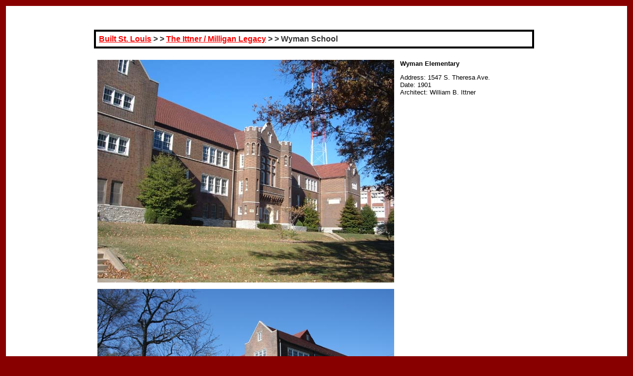

--- FILE ---
content_type: text/html
request_url: https://www.builtstlouis.net/schools/ittner26.html
body_size: 445
content:
<!doctype html public "-//w3c//dtd html 4.0 transitional//en">
<html>
<head>
<title>Built St. Louis | Ittner / Milligan School Buildings</title>
<link REL="stylesheet" TYPE="text/css" HREF="style2.css">
</head>

<body text="#000000" bgcolor="#FFFFFF" link="#AA0000" vlink="#880000">

<TABLE CELLPADDING="5" CELLSPACING="5" bgcolor="ffffff" WIDTH="100%" ALIGN="CENTER">
<TR VALIGN="TOP">
<td VALIGN="TOP">

<div class="contentbox">
<div class="innercontentbox">

<P class="mainhead" VALIGN=TOP ALIGN=CENTER>
<A HREF="../arch.html">Built St. Louis</A> &gt; &gt; <a href="ittner00.html">The Ittner / Milligan Legacy</a> &gt; &gt; Wyman School</p>

<table bgcolor="FFFFFF" CELLPADDING=5>
<tr>
<td valign=TOP>

<P><Img Src="images/wyman01.jpg">
<P><Img Src="images/wyman-school01.jpg">
<P><Img Src="images/wyman-school02.jpg">
<P><Img Src="images/wyman-school03.jpg">
<P><Img Src="images/wyman-school04.jpg">

</Td>

<Td Valign=TOP>

<P>
<B>Wyman Elementary </font></B>
<p>Address: 1547 S. Theresa Ave.</font>
<br>Date: 1901</font>
<br>Architect: William B. Ittner<P></td>
</tr>
</table>

<p>
<div align=right valign="bottom">

<a BORDER=0 href="william-stix-school.html">&lt; &lt; Previous</a> || 
<A HREF="ittner00.html">Tour Map</A> ||
 <a BORDER=0 href="ittner27.html"> Next &gt; &gt; </a>
 </td>
</tr>
</table>

</TD>
</TR>
</TABLE>

</body>
</html>


--- FILE ---
content_type: text/css
request_url: https://www.builtstlouis.net/schools/style2.css
body_size: 214
content:
a {
	/*text-decoration : none;
	*/
	color : #ff0000 }

a:visited { color : #cc0000; }

a:hover { color : #FF0000;
	text-decoration : underline; }

body {
	background-color : #880000;
	color : #000000;
	margin : 12px 12px; }

body, td {	font-size : 80%; }

body, th, td,  div, p, form 
{ font-family : sans-serif; arial; }

p.text {width: 650px; 
	vertical-align: top; }

p.text600 {width: 180px; 
	vertical-align: top; }

img.align-left { float:left; margin: 0 15px 15px 0; }

table.verticalpix { padding: 10px; }

span.invisibletext {text-color: #FFFFFF; }

div.contentbox { background-color: #FFFFFF;
	width: 900px; 
	margin-bottom: 10; 
	margin-top: 10;  
	margin-left: auto; 
	margin-right: auto; 
	border : 1px 1px 1px 1px solid #3D4F7A;
	padding : 12px 12px 12px 12px; }

div.innercontentbox { width : 890px; 
align : center; }

.mainhead {
	background-color : #FFFFFF;
	border : 4px solid #000000;
	color : #333333;
	font-family : sans-serif; arial;
	font-size : 12pt;
	padding : 6px 6px 6px 6px;
	font-weight : bold;
	text-align : left;
	text-color : #ff0000 }

.mainheadtable {
	background-color : #FFFFFF;
	color : #333333;
	font-family : sans-serif; arial;
	font-size : 12pt;
	padding : 6px 6px 6px 6px;
	font-weight : bold;
	text-align : left;
	text-color : #ff0000 }

